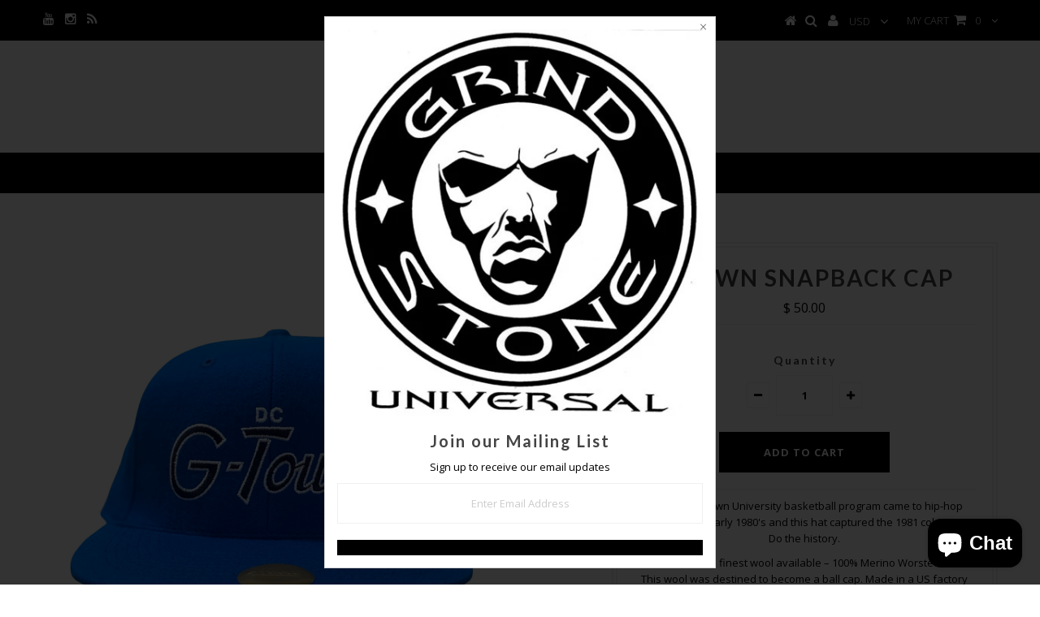

--- FILE ---
content_type: text/html; charset=utf-8
request_url: https://grindstoneuniversal.com/products/g-town-snapback-cap
body_size: 17807
content:
<!DOCTYPE html>
<!--[if lt IE 7 ]><html class="ie ie6" lang="en"> <![endif]-->
<!--[if IE 7 ]><html class="ie ie7" lang="en"> <![endif]-->
<!--[if IE 8 ]><html class="ie ie8" lang="en"> <![endif]-->
<!--[if (gte IE 9)|!(IE)]><!--><html lang="en"> <!--<![endif]-->
<head>


  <meta charset="utf-8" />

  <!-- Basic Page Needs
================================================== -->

  <title>
    G-Town snapback cap &ndash; Grindstone Universal
  </title>
  
  <meta name="description" content="The Georgetown University basketball program came to hip-hop royalty in the early 1980&#39;s and this hat captured the 1981 colorway. Do the history. We sourced the finest wool available – 100% Merino Worsted Wool. This wool was destined to become a ball cap. Made in a US factory (New York City) that placed a premium on de" />
  
  <link rel="canonical" href="https://grindstoneuniversal.com/products/g-town-snapback-cap" />


  <!-- CSS
================================================== -->

  
    

  
  


    <link href='//fonts.googleapis.com/css?family=Graduate' rel='stylesheet' type='text/css'>
  


  

  
    <link href='//fonts.googleapis.com/css?family=Lato:300,400,700' rel='stylesheet' type='text/css'>
    

  
     

  
   


    

  
    

  
       

  
    <link href='//fonts.googleapis.com/css?family=Open+Sans:400,300,700' rel='stylesheet' type='text/css'>
    

  
  

  
  

  
      

  
   

  
     

  
   


    

  <link href="//grindstoneuniversal.com/cdn/shop/t/8/assets/stylesheet.css?v=31939236928674676821765298777" rel="stylesheet" type="text/css" media="all" />
  <link href="//grindstoneuniversal.com/cdn/shop/t/8/assets/custom.css?v=1485246947999691261447960494" rel="stylesheet" type="text/css" media="all" />
  <link href="//grindstoneuniversal.com/cdn/shop/t/8/assets/font-awesome.css?v=56740405129602268521447960485" rel="stylesheet" type="text/css" media="all" />
  <link href="//grindstoneuniversal.com/cdn/shop/t/8/assets/queries.css?v=86896009071974731791447960493" rel="stylesheet" type="text/css" media="all" />

  <!--[if IE 8 ]><link href="//grindstoneuniversal.com/cdn/shop/t/8/assets/ie8.css?v=127870814734371283551447960495" rel="stylesheet" type="text/css" media="all" /><![endif]-->

  <!--[if IE 7]>
<link href="//grindstoneuniversal.com/cdn/shop/t/8/assets/font-awesome-ie7.css?v=111952797986497000111447960485" rel="stylesheet" type="text/css" media="all" />
<![endif]-->

  <!-- JS
================================================== -->


  <script type="text/javascript" src="//ajax.googleapis.com/ajax/libs/jquery/1.9.1/jquery.min.js"></script>

  <script src="//grindstoneuniversal.com/cdn/shop/t/8/assets/theme.js?v=86960436084740900931469655310" type="text/javascript"></script> 
  <script src="//grindstoneuniversal.com/cdn/shopifycloud/storefront/assets/themes_support/option_selection-b017cd28.js" type="text/javascript"></script>  
  <script src="//grindstoneuniversal.com/cdn/shop/t/8/assets/jquery.cookie.js?v=17828251530371303061447960487" type="text/javascript"></script>
  <script src="//grindstoneuniversal.com/cdn/shop/t/8/assets/handlebars.js?v=145461055731307658311447960486" type="text/javascript"></script>
  <script src="//grindstoneuniversal.com/cdn/shop/t/8/assets/api.js?v=108513540937963795951447960483" type="text/javascript"></script>  
  <script src="//grindstoneuniversal.com/cdn/shop/t/8/assets/select.js?v=120738907725164342901447960488" type="text/javascript"></script>  
  <script src="//grindstoneuniversal.com/cdn/shop/t/8/assets/jquery.easing.1.3.js?v=27577153982462368941447960487" type="text/javascript"></script>
  <script src="//grindstoneuniversal.com/cdn/shop/t/8/assets/jquery.placeholder.js?v=150477182848718828971447960487" type="text/javascript"></script>  
  <script src="//grindstoneuniversal.com/cdn/shop/t/8/assets/modernizr.custom.js?v=45854973270124725641447960487" type="text/javascript"></script>
  <script src="//grindstoneuniversal.com/cdn/shop/t/8/assets/jquery.fancybox.js?v=13380858321439152031447960487" type="text/javascript"></script>
  <script src="//grindstoneuniversal.com/cdn/shop/t/8/assets/jquery.mousewheel-3.0.6.pack.js?v=51647933063221024201447960487" type="text/javascript"></script>  
  <script src="//grindstoneuniversal.com/cdn/shop/t/8/assets/jquery.dlmenu.js?v=175695220458763725611447960487" type="text/javascript"></script>  
  <script src="//grindstoneuniversal.com/cdn/shop/t/8/assets/jquery.flexslider.js?v=105616106368215232771447960487" type="text/javascript"></script>
  <script src="//grindstoneuniversal.com/cdn/shop/t/8/assets/wow.js?v=69792710777446479561447960489" type="text/javascript"></script>

  <script>
    new WOW().init();
  </script>


  
  <script src="//grindstoneuniversal.com/cdn/shop/t/8/assets/jquery.bxslider.js?v=120978460450183920691447960486" type="text/javascript"></script>
  <script src="//grindstoneuniversal.com/cdn/shop/t/8/assets/jquery.elevateZoom-2.5.5.min.js?v=44667287051798421191447960487" type="text/javascript"></script>
  
  


  <!--[if lt IE 9]>
<script src="//html5shim.googlecode.com/svn/trunk/html5.js"></script>
<![endif]-->

  <meta name="viewport" content="width=device-width, initial-scale=1, maximum-scale=1">

  <!-- Favicons
================================================== -->

  <link rel="shortcut icon" href="//grindstoneuniversal.com/cdn/shop/t/8/assets/favicon.png?v=146196093738331280761483583888">

  

  <script>window.performance && window.performance.mark && window.performance.mark('shopify.content_for_header.start');</script><meta name="google-site-verification" content="8qp01EWWGRqVoFCcNilNcP57brReKETZTHDIWfDJbNs">
<meta id="shopify-digital-wallet" name="shopify-digital-wallet" content="/7283929/digital_wallets/dialog">
<meta name="shopify-checkout-api-token" content="c4e39a1145fb1444c28ac6e2ebf0134f">
<meta id="in-context-paypal-metadata" data-shop-id="7283929" data-venmo-supported="false" data-environment="production" data-locale="en_US" data-paypal-v4="true" data-currency="USD">
<link rel="alternate" type="application/json+oembed" href="https://grindstoneuniversal.com/products/g-town-snapback-cap.oembed">
<script async="async" src="/checkouts/internal/preloads.js?locale=en-US"></script>
<link rel="preconnect" href="https://shop.app" crossorigin="anonymous">
<script async="async" src="https://shop.app/checkouts/internal/preloads.js?locale=en-US&shop_id=7283929" crossorigin="anonymous"></script>
<script id="apple-pay-shop-capabilities" type="application/json">{"shopId":7283929,"countryCode":"US","currencyCode":"USD","merchantCapabilities":["supports3DS"],"merchantId":"gid:\/\/shopify\/Shop\/7283929","merchantName":"Grindstone Universal","requiredBillingContactFields":["postalAddress","email"],"requiredShippingContactFields":["postalAddress","email"],"shippingType":"shipping","supportedNetworks":["visa","masterCard","amex","discover","elo","jcb"],"total":{"type":"pending","label":"Grindstone Universal","amount":"1.00"},"shopifyPaymentsEnabled":true,"supportsSubscriptions":true}</script>
<script id="shopify-features" type="application/json">{"accessToken":"c4e39a1145fb1444c28ac6e2ebf0134f","betas":["rich-media-storefront-analytics"],"domain":"grindstoneuniversal.com","predictiveSearch":true,"shopId":7283929,"locale":"en"}</script>
<script>var Shopify = Shopify || {};
Shopify.shop = "gsu20011.myshopify.com";
Shopify.locale = "en";
Shopify.currency = {"active":"USD","rate":"1.0"};
Shopify.country = "US";
Shopify.theme = {"name":"Testament","id":77277892,"schema_name":null,"schema_version":null,"theme_store_id":623,"role":"main"};
Shopify.theme.handle = "null";
Shopify.theme.style = {"id":null,"handle":null};
Shopify.cdnHost = "grindstoneuniversal.com/cdn";
Shopify.routes = Shopify.routes || {};
Shopify.routes.root = "/";</script>
<script type="module">!function(o){(o.Shopify=o.Shopify||{}).modules=!0}(window);</script>
<script>!function(o){function n(){var o=[];function n(){o.push(Array.prototype.slice.apply(arguments))}return n.q=o,n}var t=o.Shopify=o.Shopify||{};t.loadFeatures=n(),t.autoloadFeatures=n()}(window);</script>
<script>
  window.ShopifyPay = window.ShopifyPay || {};
  window.ShopifyPay.apiHost = "shop.app\/pay";
  window.ShopifyPay.redirectState = null;
</script>
<script id="shop-js-analytics" type="application/json">{"pageType":"product"}</script>
<script defer="defer" async type="module" src="//grindstoneuniversal.com/cdn/shopifycloud/shop-js/modules/v2/client.init-shop-cart-sync_BT-GjEfc.en.esm.js"></script>
<script defer="defer" async type="module" src="//grindstoneuniversal.com/cdn/shopifycloud/shop-js/modules/v2/chunk.common_D58fp_Oc.esm.js"></script>
<script defer="defer" async type="module" src="//grindstoneuniversal.com/cdn/shopifycloud/shop-js/modules/v2/chunk.modal_xMitdFEc.esm.js"></script>
<script type="module">
  await import("//grindstoneuniversal.com/cdn/shopifycloud/shop-js/modules/v2/client.init-shop-cart-sync_BT-GjEfc.en.esm.js");
await import("//grindstoneuniversal.com/cdn/shopifycloud/shop-js/modules/v2/chunk.common_D58fp_Oc.esm.js");
await import("//grindstoneuniversal.com/cdn/shopifycloud/shop-js/modules/v2/chunk.modal_xMitdFEc.esm.js");

  window.Shopify.SignInWithShop?.initShopCartSync?.({"fedCMEnabled":true,"windoidEnabled":true});

</script>
<script>
  window.Shopify = window.Shopify || {};
  if (!window.Shopify.featureAssets) window.Shopify.featureAssets = {};
  window.Shopify.featureAssets['shop-js'] = {"shop-cart-sync":["modules/v2/client.shop-cart-sync_DZOKe7Ll.en.esm.js","modules/v2/chunk.common_D58fp_Oc.esm.js","modules/v2/chunk.modal_xMitdFEc.esm.js"],"init-fed-cm":["modules/v2/client.init-fed-cm_B6oLuCjv.en.esm.js","modules/v2/chunk.common_D58fp_Oc.esm.js","modules/v2/chunk.modal_xMitdFEc.esm.js"],"shop-cash-offers":["modules/v2/client.shop-cash-offers_D2sdYoxE.en.esm.js","modules/v2/chunk.common_D58fp_Oc.esm.js","modules/v2/chunk.modal_xMitdFEc.esm.js"],"shop-login-button":["modules/v2/client.shop-login-button_QeVjl5Y3.en.esm.js","modules/v2/chunk.common_D58fp_Oc.esm.js","modules/v2/chunk.modal_xMitdFEc.esm.js"],"pay-button":["modules/v2/client.pay-button_DXTOsIq6.en.esm.js","modules/v2/chunk.common_D58fp_Oc.esm.js","modules/v2/chunk.modal_xMitdFEc.esm.js"],"shop-button":["modules/v2/client.shop-button_DQZHx9pm.en.esm.js","modules/v2/chunk.common_D58fp_Oc.esm.js","modules/v2/chunk.modal_xMitdFEc.esm.js"],"avatar":["modules/v2/client.avatar_BTnouDA3.en.esm.js"],"init-windoid":["modules/v2/client.init-windoid_CR1B-cfM.en.esm.js","modules/v2/chunk.common_D58fp_Oc.esm.js","modules/v2/chunk.modal_xMitdFEc.esm.js"],"init-shop-for-new-customer-accounts":["modules/v2/client.init-shop-for-new-customer-accounts_C_vY_xzh.en.esm.js","modules/v2/client.shop-login-button_QeVjl5Y3.en.esm.js","modules/v2/chunk.common_D58fp_Oc.esm.js","modules/v2/chunk.modal_xMitdFEc.esm.js"],"init-shop-email-lookup-coordinator":["modules/v2/client.init-shop-email-lookup-coordinator_BI7n9ZSv.en.esm.js","modules/v2/chunk.common_D58fp_Oc.esm.js","modules/v2/chunk.modal_xMitdFEc.esm.js"],"init-shop-cart-sync":["modules/v2/client.init-shop-cart-sync_BT-GjEfc.en.esm.js","modules/v2/chunk.common_D58fp_Oc.esm.js","modules/v2/chunk.modal_xMitdFEc.esm.js"],"shop-toast-manager":["modules/v2/client.shop-toast-manager_DiYdP3xc.en.esm.js","modules/v2/chunk.common_D58fp_Oc.esm.js","modules/v2/chunk.modal_xMitdFEc.esm.js"],"init-customer-accounts":["modules/v2/client.init-customer-accounts_D9ZNqS-Q.en.esm.js","modules/v2/client.shop-login-button_QeVjl5Y3.en.esm.js","modules/v2/chunk.common_D58fp_Oc.esm.js","modules/v2/chunk.modal_xMitdFEc.esm.js"],"init-customer-accounts-sign-up":["modules/v2/client.init-customer-accounts-sign-up_iGw4briv.en.esm.js","modules/v2/client.shop-login-button_QeVjl5Y3.en.esm.js","modules/v2/chunk.common_D58fp_Oc.esm.js","modules/v2/chunk.modal_xMitdFEc.esm.js"],"shop-follow-button":["modules/v2/client.shop-follow-button_CqMgW2wH.en.esm.js","modules/v2/chunk.common_D58fp_Oc.esm.js","modules/v2/chunk.modal_xMitdFEc.esm.js"],"checkout-modal":["modules/v2/client.checkout-modal_xHeaAweL.en.esm.js","modules/v2/chunk.common_D58fp_Oc.esm.js","modules/v2/chunk.modal_xMitdFEc.esm.js"],"shop-login":["modules/v2/client.shop-login_D91U-Q7h.en.esm.js","modules/v2/chunk.common_D58fp_Oc.esm.js","modules/v2/chunk.modal_xMitdFEc.esm.js"],"lead-capture":["modules/v2/client.lead-capture_BJmE1dJe.en.esm.js","modules/v2/chunk.common_D58fp_Oc.esm.js","modules/v2/chunk.modal_xMitdFEc.esm.js"],"payment-terms":["modules/v2/client.payment-terms_Ci9AEqFq.en.esm.js","modules/v2/chunk.common_D58fp_Oc.esm.js","modules/v2/chunk.modal_xMitdFEc.esm.js"]};
</script>
<script>(function() {
  var isLoaded = false;
  function asyncLoad() {
    if (isLoaded) return;
    isLoaded = true;
    var urls = ["https:\/\/storelocator.w3apps.co\/js\/include.js?shop=gsu20011.myshopify.com","https:\/\/inffuse-platform.appspot.com\/plugins\/shopify\/loader.js?app=calendar\u0026shop=gsu20011.myshopify.com\u0026shop=gsu20011.myshopify.com","\/\/www.powr.io\/powr.js?powr-token=gsu20011.myshopify.com\u0026external-type=shopify\u0026shop=gsu20011.myshopify.com","https:\/\/chimpstatic.com\/mcjs-connected\/js\/users\/7a4c838ce1fc6eea76078ebb1\/eee2ec00209296e099cc96687.js?shop=gsu20011.myshopify.com","https:\/\/chimpstatic.com\/mcjs-connected\/js\/users\/7a4c838ce1fc6eea76078ebb1\/eee2ec00209296e099cc96687.js?shop=gsu20011.myshopify.com","https:\/\/chimpstatic.com\/mcjs-connected\/js\/users\/7a4c838ce1fc6eea76078ebb1\/eee2ec00209296e099cc96687.js?shop=gsu20011.myshopify.com","https:\/\/chimpstatic.com\/mcjs-connected\/js\/users\/7a4c838ce1fc6eea76078ebb1\/eee2ec00209296e099cc96687.js?shop=gsu20011.myshopify.com","https:\/\/shy.elfsight.com\/p\/platform.js?v=1.5.7\u0026shop=gsu20011.myshopify.com","https:\/\/chimpstatic.com\/mcjs-connected\/js\/users\/7a4c838ce1fc6eea76078ebb1\/1974a27c1d8e9fde1f9cdd4d1.js?shop=gsu20011.myshopify.com","https:\/\/static.klaviyo.com\/onsite\/js\/LjAQWQ\/klaviyo.js?company_id=LjAQWQ\u0026shop=gsu20011.myshopify.com","\/\/cdn.shopify.com\/proxy\/91d5f64cedf7b7a2a76672d6ffac8a669e8a8cb9334c7188ef5c02b753fb5cfa\/cdn.singleassets.com\/storefront-legacy\/single-ui-content-gating-0.0.854.js?shop=gsu20011.myshopify.com\u0026sp-cache-control=cHVibGljLCBtYXgtYWdlPTkwMA"];
    for (var i = 0; i < urls.length; i++) {
      var s = document.createElement('script');
      s.type = 'text/javascript';
      s.async = true;
      s.src = urls[i];
      var x = document.getElementsByTagName('script')[0];
      x.parentNode.insertBefore(s, x);
    }
  };
  if(window.attachEvent) {
    window.attachEvent('onload', asyncLoad);
  } else {
    window.addEventListener('load', asyncLoad, false);
  }
})();</script>
<script id="__st">var __st={"a":7283929,"offset":-18000,"reqid":"163ae77f-9276-4ef2-9d18-96c84c472cb2-1769148128","pageurl":"grindstoneuniversal.com\/products\/g-town-snapback-cap","u":"baf05093f26f","p":"product","rtyp":"product","rid":6569665691721};</script>
<script>window.ShopifyPaypalV4VisibilityTracking = true;</script>
<script id="captcha-bootstrap">!function(){'use strict';const t='contact',e='account',n='new_comment',o=[[t,t],['blogs',n],['comments',n],[t,'customer']],c=[[e,'customer_login'],[e,'guest_login'],[e,'recover_customer_password'],[e,'create_customer']],r=t=>t.map((([t,e])=>`form[action*='/${t}']:not([data-nocaptcha='true']) input[name='form_type'][value='${e}']`)).join(','),a=t=>()=>t?[...document.querySelectorAll(t)].map((t=>t.form)):[];function s(){const t=[...o],e=r(t);return a(e)}const i='password',u='form_key',d=['recaptcha-v3-token','g-recaptcha-response','h-captcha-response',i],f=()=>{try{return window.sessionStorage}catch{return}},m='__shopify_v',_=t=>t.elements[u];function p(t,e,n=!1){try{const o=window.sessionStorage,c=JSON.parse(o.getItem(e)),{data:r}=function(t){const{data:e,action:n}=t;return t[m]||n?{data:e,action:n}:{data:t,action:n}}(c);for(const[e,n]of Object.entries(r))t.elements[e]&&(t.elements[e].value=n);n&&o.removeItem(e)}catch(o){console.error('form repopulation failed',{error:o})}}const l='form_type',E='cptcha';function T(t){t.dataset[E]=!0}const w=window,h=w.document,L='Shopify',v='ce_forms',y='captcha';let A=!1;((t,e)=>{const n=(g='f06e6c50-85a8-45c8-87d0-21a2b65856fe',I='https://cdn.shopify.com/shopifycloud/storefront-forms-hcaptcha/ce_storefront_forms_captcha_hcaptcha.v1.5.2.iife.js',D={infoText:'Protected by hCaptcha',privacyText:'Privacy',termsText:'Terms'},(t,e,n)=>{const o=w[L][v],c=o.bindForm;if(c)return c(t,g,e,D).then(n);var r;o.q.push([[t,g,e,D],n]),r=I,A||(h.body.append(Object.assign(h.createElement('script'),{id:'captcha-provider',async:!0,src:r})),A=!0)});var g,I,D;w[L]=w[L]||{},w[L][v]=w[L][v]||{},w[L][v].q=[],w[L][y]=w[L][y]||{},w[L][y].protect=function(t,e){n(t,void 0,e),T(t)},Object.freeze(w[L][y]),function(t,e,n,w,h,L){const[v,y,A,g]=function(t,e,n){const i=e?o:[],u=t?c:[],d=[...i,...u],f=r(d),m=r(i),_=r(d.filter((([t,e])=>n.includes(e))));return[a(f),a(m),a(_),s()]}(w,h,L),I=t=>{const e=t.target;return e instanceof HTMLFormElement?e:e&&e.form},D=t=>v().includes(t);t.addEventListener('submit',(t=>{const e=I(t);if(!e)return;const n=D(e)&&!e.dataset.hcaptchaBound&&!e.dataset.recaptchaBound,o=_(e),c=g().includes(e)&&(!o||!o.value);(n||c)&&t.preventDefault(),c&&!n&&(function(t){try{if(!f())return;!function(t){const e=f();if(!e)return;const n=_(t);if(!n)return;const o=n.value;o&&e.removeItem(o)}(t);const e=Array.from(Array(32),(()=>Math.random().toString(36)[2])).join('');!function(t,e){_(t)||t.append(Object.assign(document.createElement('input'),{type:'hidden',name:u})),t.elements[u].value=e}(t,e),function(t,e){const n=f();if(!n)return;const o=[...t.querySelectorAll(`input[type='${i}']`)].map((({name:t})=>t)),c=[...d,...o],r={};for(const[a,s]of new FormData(t).entries())c.includes(a)||(r[a]=s);n.setItem(e,JSON.stringify({[m]:1,action:t.action,data:r}))}(t,e)}catch(e){console.error('failed to persist form',e)}}(e),e.submit())}));const S=(t,e)=>{t&&!t.dataset[E]&&(n(t,e.some((e=>e===t))),T(t))};for(const o of['focusin','change'])t.addEventListener(o,(t=>{const e=I(t);D(e)&&S(e,y())}));const B=e.get('form_key'),M=e.get(l),P=B&&M;t.addEventListener('DOMContentLoaded',(()=>{const t=y();if(P)for(const e of t)e.elements[l].value===M&&p(e,B);[...new Set([...A(),...v().filter((t=>'true'===t.dataset.shopifyCaptcha))])].forEach((e=>S(e,t)))}))}(h,new URLSearchParams(w.location.search),n,t,e,['guest_login'])})(!0,!0)}();</script>
<script integrity="sha256-4kQ18oKyAcykRKYeNunJcIwy7WH5gtpwJnB7kiuLZ1E=" data-source-attribution="shopify.loadfeatures" defer="defer" src="//grindstoneuniversal.com/cdn/shopifycloud/storefront/assets/storefront/load_feature-a0a9edcb.js" crossorigin="anonymous"></script>
<script crossorigin="anonymous" defer="defer" src="//grindstoneuniversal.com/cdn/shopifycloud/storefront/assets/shopify_pay/storefront-65b4c6d7.js?v=20250812"></script>
<script data-source-attribution="shopify.dynamic_checkout.dynamic.init">var Shopify=Shopify||{};Shopify.PaymentButton=Shopify.PaymentButton||{isStorefrontPortableWallets:!0,init:function(){window.Shopify.PaymentButton.init=function(){};var t=document.createElement("script");t.src="https://grindstoneuniversal.com/cdn/shopifycloud/portable-wallets/latest/portable-wallets.en.js",t.type="module",document.head.appendChild(t)}};
</script>
<script data-source-attribution="shopify.dynamic_checkout.buyer_consent">
  function portableWalletsHideBuyerConsent(e){var t=document.getElementById("shopify-buyer-consent"),n=document.getElementById("shopify-subscription-policy-button");t&&n&&(t.classList.add("hidden"),t.setAttribute("aria-hidden","true"),n.removeEventListener("click",e))}function portableWalletsShowBuyerConsent(e){var t=document.getElementById("shopify-buyer-consent"),n=document.getElementById("shopify-subscription-policy-button");t&&n&&(t.classList.remove("hidden"),t.removeAttribute("aria-hidden"),n.addEventListener("click",e))}window.Shopify?.PaymentButton&&(window.Shopify.PaymentButton.hideBuyerConsent=portableWalletsHideBuyerConsent,window.Shopify.PaymentButton.showBuyerConsent=portableWalletsShowBuyerConsent);
</script>
<script data-source-attribution="shopify.dynamic_checkout.cart.bootstrap">document.addEventListener("DOMContentLoaded",(function(){function t(){return document.querySelector("shopify-accelerated-checkout-cart, shopify-accelerated-checkout")}if(t())Shopify.PaymentButton.init();else{new MutationObserver((function(e,n){t()&&(Shopify.PaymentButton.init(),n.disconnect())})).observe(document.body,{childList:!0,subtree:!0})}}));
</script>
<link id="shopify-accelerated-checkout-styles" rel="stylesheet" media="screen" href="https://grindstoneuniversal.com/cdn/shopifycloud/portable-wallets/latest/accelerated-checkout-backwards-compat.css" crossorigin="anonymous">
<style id="shopify-accelerated-checkout-cart">
        #shopify-buyer-consent {
  margin-top: 1em;
  display: inline-block;
  width: 100%;
}

#shopify-buyer-consent.hidden {
  display: none;
}

#shopify-subscription-policy-button {
  background: none;
  border: none;
  padding: 0;
  text-decoration: underline;
  font-size: inherit;
  cursor: pointer;
}

#shopify-subscription-policy-button::before {
  box-shadow: none;
}

      </style>

<script>window.performance && window.performance.mark && window.performance.mark('shopify.content_for_header.end');</script>


  
  <script type="text/javascript">
    if($(window).width() > 500){
      // Fancybox Join our mailing list popup
      $(document).ready(function(){

        var check_cookie = $.cookie('mailing_list_delay_popup');
        if(check_cookie == null){
          $.cookie('mailing_list_delay_popup', 'expires_seven_days', { expires: 7 });
          //fire your fancybox here
          setTimeout(function(){
            $.fancybox({
              href: "#subscribe_popup"
            });
          }, 3000);
        }
      }); 
    };

  </script>  
  

  <script type="text/javascript">
    $(window).load(function() {  
      $('.prod-image').matchHeight();

    });
  </script> 

  <link rel="next" href="/next"/>
  <link rel="prev" href="/prev"/>
  
  <meta name="google-site-verification" content="JPGQ54GgveqehAVs6rRgSQ4qtf3_QbsrHzQZ0uLPbeo" />

<script src="https://cdn.shopify.com/extensions/e8878072-2f6b-4e89-8082-94b04320908d/inbox-1254/assets/inbox-chat-loader.js" type="text/javascript" defer="defer"></script>
<link href="https://monorail-edge.shopifysvc.com" rel="dns-prefetch">
<script>(function(){if ("sendBeacon" in navigator && "performance" in window) {try {var session_token_from_headers = performance.getEntriesByType('navigation')[0].serverTiming.find(x => x.name == '_s').description;} catch {var session_token_from_headers = undefined;}var session_cookie_matches = document.cookie.match(/_shopify_s=([^;]*)/);var session_token_from_cookie = session_cookie_matches && session_cookie_matches.length === 2 ? session_cookie_matches[1] : "";var session_token = session_token_from_headers || session_token_from_cookie || "";function handle_abandonment_event(e) {var entries = performance.getEntries().filter(function(entry) {return /monorail-edge.shopifysvc.com/.test(entry.name);});if (!window.abandonment_tracked && entries.length === 0) {window.abandonment_tracked = true;var currentMs = Date.now();var navigation_start = performance.timing.navigationStart;var payload = {shop_id: 7283929,url: window.location.href,navigation_start,duration: currentMs - navigation_start,session_token,page_type: "product"};window.navigator.sendBeacon("https://monorail-edge.shopifysvc.com/v1/produce", JSON.stringify({schema_id: "online_store_buyer_site_abandonment/1.1",payload: payload,metadata: {event_created_at_ms: currentMs,event_sent_at_ms: currentMs}}));}}window.addEventListener('pagehide', handle_abandonment_event);}}());</script>
<script id="web-pixels-manager-setup">(function e(e,d,r,n,o){if(void 0===o&&(o={}),!Boolean(null===(a=null===(i=window.Shopify)||void 0===i?void 0:i.analytics)||void 0===a?void 0:a.replayQueue)){var i,a;window.Shopify=window.Shopify||{};var t=window.Shopify;t.analytics=t.analytics||{};var s=t.analytics;s.replayQueue=[],s.publish=function(e,d,r){return s.replayQueue.push([e,d,r]),!0};try{self.performance.mark("wpm:start")}catch(e){}var l=function(){var e={modern:/Edge?\/(1{2}[4-9]|1[2-9]\d|[2-9]\d{2}|\d{4,})\.\d+(\.\d+|)|Firefox\/(1{2}[4-9]|1[2-9]\d|[2-9]\d{2}|\d{4,})\.\d+(\.\d+|)|Chrom(ium|e)\/(9{2}|\d{3,})\.\d+(\.\d+|)|(Maci|X1{2}).+ Version\/(15\.\d+|(1[6-9]|[2-9]\d|\d{3,})\.\d+)([,.]\d+|)( \(\w+\)|)( Mobile\/\w+|) Safari\/|Chrome.+OPR\/(9{2}|\d{3,})\.\d+\.\d+|(CPU[ +]OS|iPhone[ +]OS|CPU[ +]iPhone|CPU IPhone OS|CPU iPad OS)[ +]+(15[._]\d+|(1[6-9]|[2-9]\d|\d{3,})[._]\d+)([._]\d+|)|Android:?[ /-](13[3-9]|1[4-9]\d|[2-9]\d{2}|\d{4,})(\.\d+|)(\.\d+|)|Android.+Firefox\/(13[5-9]|1[4-9]\d|[2-9]\d{2}|\d{4,})\.\d+(\.\d+|)|Android.+Chrom(ium|e)\/(13[3-9]|1[4-9]\d|[2-9]\d{2}|\d{4,})\.\d+(\.\d+|)|SamsungBrowser\/([2-9]\d|\d{3,})\.\d+/,legacy:/Edge?\/(1[6-9]|[2-9]\d|\d{3,})\.\d+(\.\d+|)|Firefox\/(5[4-9]|[6-9]\d|\d{3,})\.\d+(\.\d+|)|Chrom(ium|e)\/(5[1-9]|[6-9]\d|\d{3,})\.\d+(\.\d+|)([\d.]+$|.*Safari\/(?![\d.]+ Edge\/[\d.]+$))|(Maci|X1{2}).+ Version\/(10\.\d+|(1[1-9]|[2-9]\d|\d{3,})\.\d+)([,.]\d+|)( \(\w+\)|)( Mobile\/\w+|) Safari\/|Chrome.+OPR\/(3[89]|[4-9]\d|\d{3,})\.\d+\.\d+|(CPU[ +]OS|iPhone[ +]OS|CPU[ +]iPhone|CPU IPhone OS|CPU iPad OS)[ +]+(10[._]\d+|(1[1-9]|[2-9]\d|\d{3,})[._]\d+)([._]\d+|)|Android:?[ /-](13[3-9]|1[4-9]\d|[2-9]\d{2}|\d{4,})(\.\d+|)(\.\d+|)|Mobile Safari.+OPR\/([89]\d|\d{3,})\.\d+\.\d+|Android.+Firefox\/(13[5-9]|1[4-9]\d|[2-9]\d{2}|\d{4,})\.\d+(\.\d+|)|Android.+Chrom(ium|e)\/(13[3-9]|1[4-9]\d|[2-9]\d{2}|\d{4,})\.\d+(\.\d+|)|Android.+(UC? ?Browser|UCWEB|U3)[ /]?(15\.([5-9]|\d{2,})|(1[6-9]|[2-9]\d|\d{3,})\.\d+)\.\d+|SamsungBrowser\/(5\.\d+|([6-9]|\d{2,})\.\d+)|Android.+MQ{2}Browser\/(14(\.(9|\d{2,})|)|(1[5-9]|[2-9]\d|\d{3,})(\.\d+|))(\.\d+|)|K[Aa][Ii]OS\/(3\.\d+|([4-9]|\d{2,})\.\d+)(\.\d+|)/},d=e.modern,r=e.legacy,n=navigator.userAgent;return n.match(d)?"modern":n.match(r)?"legacy":"unknown"}(),u="modern"===l?"modern":"legacy",c=(null!=n?n:{modern:"",legacy:""})[u],f=function(e){return[e.baseUrl,"/wpm","/b",e.hashVersion,"modern"===e.buildTarget?"m":"l",".js"].join("")}({baseUrl:d,hashVersion:r,buildTarget:u}),m=function(e){var d=e.version,r=e.bundleTarget,n=e.surface,o=e.pageUrl,i=e.monorailEndpoint;return{emit:function(e){var a=e.status,t=e.errorMsg,s=(new Date).getTime(),l=JSON.stringify({metadata:{event_sent_at_ms:s},events:[{schema_id:"web_pixels_manager_load/3.1",payload:{version:d,bundle_target:r,page_url:o,status:a,surface:n,error_msg:t},metadata:{event_created_at_ms:s}}]});if(!i)return console&&console.warn&&console.warn("[Web Pixels Manager] No Monorail endpoint provided, skipping logging."),!1;try{return self.navigator.sendBeacon.bind(self.navigator)(i,l)}catch(e){}var u=new XMLHttpRequest;try{return u.open("POST",i,!0),u.setRequestHeader("Content-Type","text/plain"),u.send(l),!0}catch(e){return console&&console.warn&&console.warn("[Web Pixels Manager] Got an unhandled error while logging to Monorail."),!1}}}}({version:r,bundleTarget:l,surface:e.surface,pageUrl:self.location.href,monorailEndpoint:e.monorailEndpoint});try{o.browserTarget=l,function(e){var d=e.src,r=e.async,n=void 0===r||r,o=e.onload,i=e.onerror,a=e.sri,t=e.scriptDataAttributes,s=void 0===t?{}:t,l=document.createElement("script"),u=document.querySelector("head"),c=document.querySelector("body");if(l.async=n,l.src=d,a&&(l.integrity=a,l.crossOrigin="anonymous"),s)for(var f in s)if(Object.prototype.hasOwnProperty.call(s,f))try{l.dataset[f]=s[f]}catch(e){}if(o&&l.addEventListener("load",o),i&&l.addEventListener("error",i),u)u.appendChild(l);else{if(!c)throw new Error("Did not find a head or body element to append the script");c.appendChild(l)}}({src:f,async:!0,onload:function(){if(!function(){var e,d;return Boolean(null===(d=null===(e=window.Shopify)||void 0===e?void 0:e.analytics)||void 0===d?void 0:d.initialized)}()){var d=window.webPixelsManager.init(e)||void 0;if(d){var r=window.Shopify.analytics;r.replayQueue.forEach((function(e){var r=e[0],n=e[1],o=e[2];d.publishCustomEvent(r,n,o)})),r.replayQueue=[],r.publish=d.publishCustomEvent,r.visitor=d.visitor,r.initialized=!0}}},onerror:function(){return m.emit({status:"failed",errorMsg:"".concat(f," has failed to load")})},sri:function(e){var d=/^sha384-[A-Za-z0-9+/=]+$/;return"string"==typeof e&&d.test(e)}(c)?c:"",scriptDataAttributes:o}),m.emit({status:"loading"})}catch(e){m.emit({status:"failed",errorMsg:(null==e?void 0:e.message)||"Unknown error"})}}})({shopId: 7283929,storefrontBaseUrl: "https://grindstoneuniversal.com",extensionsBaseUrl: "https://extensions.shopifycdn.com/cdn/shopifycloud/web-pixels-manager",monorailEndpoint: "https://monorail-edge.shopifysvc.com/unstable/produce_batch",surface: "storefront-renderer",enabledBetaFlags: ["2dca8a86"],webPixelsConfigList: [{"id":"2600730697","configuration":"{\"accountID\":\"LjAQWQ\",\"webPixelConfig\":\"eyJlbmFibGVBZGRlZFRvQ2FydEV2ZW50cyI6IHRydWV9\"}","eventPayloadVersion":"v1","runtimeContext":"STRICT","scriptVersion":"524f6c1ee37bacdca7657a665bdca589","type":"APP","apiClientId":123074,"privacyPurposes":["ANALYTICS","MARKETING"],"dataSharingAdjustments":{"protectedCustomerApprovalScopes":["read_customer_address","read_customer_email","read_customer_name","read_customer_personal_data","read_customer_phone"]}},{"id":"521207881","configuration":"{\"pixel_id\":\"586780141796401\",\"pixel_type\":\"facebook_pixel\"}","eventPayloadVersion":"v1","runtimeContext":"OPEN","scriptVersion":"ca16bc87fe92b6042fbaa3acc2fbdaa6","type":"APP","apiClientId":2329312,"privacyPurposes":["ANALYTICS","MARKETING","SALE_OF_DATA"],"dataSharingAdjustments":{"protectedCustomerApprovalScopes":["read_customer_address","read_customer_email","read_customer_name","read_customer_personal_data","read_customer_phone"]}},{"id":"362119241","configuration":"{\"config\":\"{\\\"pixel_id\\\":\\\"AW-10791147491\\\",\\\"target_country\\\":\\\"US\\\",\\\"gtag_events\\\":[{\\\"type\\\":\\\"search\\\",\\\"action_label\\\":\\\"AW-10791147491\\\/GES5CJqZ9IIDEOOvz5ko\\\"},{\\\"type\\\":\\\"begin_checkout\\\",\\\"action_label\\\":\\\"AW-10791147491\\\/j57_CJeZ9IIDEOOvz5ko\\\"},{\\\"type\\\":\\\"view_item\\\",\\\"action_label\\\":[\\\"AW-10791147491\\\/ICViCJGZ9IIDEOOvz5ko\\\",\\\"MC-K05S98134W\\\"]},{\\\"type\\\":\\\"purchase\\\",\\\"action_label\\\":[\\\"AW-10791147491\\\/dzkLCI6Z9IIDEOOvz5ko\\\",\\\"MC-K05S98134W\\\"]},{\\\"type\\\":\\\"page_view\\\",\\\"action_label\\\":[\\\"AW-10791147491\\\/XVDNCIuZ9IIDEOOvz5ko\\\",\\\"MC-K05S98134W\\\"]},{\\\"type\\\":\\\"add_payment_info\\\",\\\"action_label\\\":\\\"AW-10791147491\\\/Jv3xCJ2Z9IIDEOOvz5ko\\\"},{\\\"type\\\":\\\"add_to_cart\\\",\\\"action_label\\\":\\\"AW-10791147491\\\/RODECJSZ9IIDEOOvz5ko\\\"}],\\\"enable_monitoring_mode\\\":false}\"}","eventPayloadVersion":"v1","runtimeContext":"OPEN","scriptVersion":"b2a88bafab3e21179ed38636efcd8a93","type":"APP","apiClientId":1780363,"privacyPurposes":[],"dataSharingAdjustments":{"protectedCustomerApprovalScopes":["read_customer_address","read_customer_email","read_customer_name","read_customer_personal_data","read_customer_phone"]}},{"id":"72548425","eventPayloadVersion":"v1","runtimeContext":"LAX","scriptVersion":"1","type":"CUSTOM","privacyPurposes":["ANALYTICS"],"name":"Google Analytics tag (migrated)"},{"id":"shopify-app-pixel","configuration":"{}","eventPayloadVersion":"v1","runtimeContext":"STRICT","scriptVersion":"0450","apiClientId":"shopify-pixel","type":"APP","privacyPurposes":["ANALYTICS","MARKETING"]},{"id":"shopify-custom-pixel","eventPayloadVersion":"v1","runtimeContext":"LAX","scriptVersion":"0450","apiClientId":"shopify-pixel","type":"CUSTOM","privacyPurposes":["ANALYTICS","MARKETING"]}],isMerchantRequest: false,initData: {"shop":{"name":"Grindstone Universal","paymentSettings":{"currencyCode":"USD"},"myshopifyDomain":"gsu20011.myshopify.com","countryCode":"US","storefrontUrl":"https:\/\/grindstoneuniversal.com"},"customer":null,"cart":null,"checkout":null,"productVariants":[{"price":{"amount":50.0,"currencyCode":"USD"},"product":{"title":"G-Town snapback cap","vendor":"Grindstone Universal","id":"6569665691721","untranslatedTitle":"G-Town snapback cap","url":"\/products\/g-town-snapback-cap","type":"Hat"},"id":"39310676000841","image":{"src":"\/\/grindstoneuniversal.com\/cdn\/shop\/products\/IMG_7150.png?v=1647585076"},"sku":"","title":"Default Title","untranslatedTitle":"Default Title"}],"purchasingCompany":null},},"https://grindstoneuniversal.com/cdn","fcfee988w5aeb613cpc8e4bc33m6693e112",{"modern":"","legacy":""},{"shopId":"7283929","storefrontBaseUrl":"https:\/\/grindstoneuniversal.com","extensionBaseUrl":"https:\/\/extensions.shopifycdn.com\/cdn\/shopifycloud\/web-pixels-manager","surface":"storefront-renderer","enabledBetaFlags":"[\"2dca8a86\"]","isMerchantRequest":"false","hashVersion":"fcfee988w5aeb613cpc8e4bc33m6693e112","publish":"custom","events":"[[\"page_viewed\",{}],[\"product_viewed\",{\"productVariant\":{\"price\":{\"amount\":50.0,\"currencyCode\":\"USD\"},\"product\":{\"title\":\"G-Town snapback cap\",\"vendor\":\"Grindstone Universal\",\"id\":\"6569665691721\",\"untranslatedTitle\":\"G-Town snapback cap\",\"url\":\"\/products\/g-town-snapback-cap\",\"type\":\"Hat\"},\"id\":\"39310676000841\",\"image\":{\"src\":\"\/\/grindstoneuniversal.com\/cdn\/shop\/products\/IMG_7150.png?v=1647585076\"},\"sku\":\"\",\"title\":\"Default Title\",\"untranslatedTitle\":\"Default Title\"}}]]"});</script><script>
  window.ShopifyAnalytics = window.ShopifyAnalytics || {};
  window.ShopifyAnalytics.meta = window.ShopifyAnalytics.meta || {};
  window.ShopifyAnalytics.meta.currency = 'USD';
  var meta = {"product":{"id":6569665691721,"gid":"gid:\/\/shopify\/Product\/6569665691721","vendor":"Grindstone Universal","type":"Hat","handle":"g-town-snapback-cap","variants":[{"id":39310676000841,"price":5000,"name":"G-Town snapback cap","public_title":null,"sku":""}],"remote":false},"page":{"pageType":"product","resourceType":"product","resourceId":6569665691721,"requestId":"163ae77f-9276-4ef2-9d18-96c84c472cb2-1769148128"}};
  for (var attr in meta) {
    window.ShopifyAnalytics.meta[attr] = meta[attr];
  }
</script>
<script class="analytics">
  (function () {
    var customDocumentWrite = function(content) {
      var jquery = null;

      if (window.jQuery) {
        jquery = window.jQuery;
      } else if (window.Checkout && window.Checkout.$) {
        jquery = window.Checkout.$;
      }

      if (jquery) {
        jquery('body').append(content);
      }
    };

    var hasLoggedConversion = function(token) {
      if (token) {
        return document.cookie.indexOf('loggedConversion=' + token) !== -1;
      }
      return false;
    }

    var setCookieIfConversion = function(token) {
      if (token) {
        var twoMonthsFromNow = new Date(Date.now());
        twoMonthsFromNow.setMonth(twoMonthsFromNow.getMonth() + 2);

        document.cookie = 'loggedConversion=' + token + '; expires=' + twoMonthsFromNow;
      }
    }

    var trekkie = window.ShopifyAnalytics.lib = window.trekkie = window.trekkie || [];
    if (trekkie.integrations) {
      return;
    }
    trekkie.methods = [
      'identify',
      'page',
      'ready',
      'track',
      'trackForm',
      'trackLink'
    ];
    trekkie.factory = function(method) {
      return function() {
        var args = Array.prototype.slice.call(arguments);
        args.unshift(method);
        trekkie.push(args);
        return trekkie;
      };
    };
    for (var i = 0; i < trekkie.methods.length; i++) {
      var key = trekkie.methods[i];
      trekkie[key] = trekkie.factory(key);
    }
    trekkie.load = function(config) {
      trekkie.config = config || {};
      trekkie.config.initialDocumentCookie = document.cookie;
      var first = document.getElementsByTagName('script')[0];
      var script = document.createElement('script');
      script.type = 'text/javascript';
      script.onerror = function(e) {
        var scriptFallback = document.createElement('script');
        scriptFallback.type = 'text/javascript';
        scriptFallback.onerror = function(error) {
                var Monorail = {
      produce: function produce(monorailDomain, schemaId, payload) {
        var currentMs = new Date().getTime();
        var event = {
          schema_id: schemaId,
          payload: payload,
          metadata: {
            event_created_at_ms: currentMs,
            event_sent_at_ms: currentMs
          }
        };
        return Monorail.sendRequest("https://" + monorailDomain + "/v1/produce", JSON.stringify(event));
      },
      sendRequest: function sendRequest(endpointUrl, payload) {
        // Try the sendBeacon API
        if (window && window.navigator && typeof window.navigator.sendBeacon === 'function' && typeof window.Blob === 'function' && !Monorail.isIos12()) {
          var blobData = new window.Blob([payload], {
            type: 'text/plain'
          });

          if (window.navigator.sendBeacon(endpointUrl, blobData)) {
            return true;
          } // sendBeacon was not successful

        } // XHR beacon

        var xhr = new XMLHttpRequest();

        try {
          xhr.open('POST', endpointUrl);
          xhr.setRequestHeader('Content-Type', 'text/plain');
          xhr.send(payload);
        } catch (e) {
          console.log(e);
        }

        return false;
      },
      isIos12: function isIos12() {
        return window.navigator.userAgent.lastIndexOf('iPhone; CPU iPhone OS 12_') !== -1 || window.navigator.userAgent.lastIndexOf('iPad; CPU OS 12_') !== -1;
      }
    };
    Monorail.produce('monorail-edge.shopifysvc.com',
      'trekkie_storefront_load_errors/1.1',
      {shop_id: 7283929,
      theme_id: 77277892,
      app_name: "storefront",
      context_url: window.location.href,
      source_url: "//grindstoneuniversal.com/cdn/s/trekkie.storefront.8d95595f799fbf7e1d32231b9a28fd43b70c67d3.min.js"});

        };
        scriptFallback.async = true;
        scriptFallback.src = '//grindstoneuniversal.com/cdn/s/trekkie.storefront.8d95595f799fbf7e1d32231b9a28fd43b70c67d3.min.js';
        first.parentNode.insertBefore(scriptFallback, first);
      };
      script.async = true;
      script.src = '//grindstoneuniversal.com/cdn/s/trekkie.storefront.8d95595f799fbf7e1d32231b9a28fd43b70c67d3.min.js';
      first.parentNode.insertBefore(script, first);
    };
    trekkie.load(
      {"Trekkie":{"appName":"storefront","development":false,"defaultAttributes":{"shopId":7283929,"isMerchantRequest":null,"themeId":77277892,"themeCityHash":"10761291516390481423","contentLanguage":"en","currency":"USD","eventMetadataId":"13f8f101-5b74-4471-9a95-87086c9d8362"},"isServerSideCookieWritingEnabled":true,"monorailRegion":"shop_domain","enabledBetaFlags":["65f19447"]},"Session Attribution":{},"S2S":{"facebookCapiEnabled":true,"source":"trekkie-storefront-renderer","apiClientId":580111}}
    );

    var loaded = false;
    trekkie.ready(function() {
      if (loaded) return;
      loaded = true;

      window.ShopifyAnalytics.lib = window.trekkie;

      var originalDocumentWrite = document.write;
      document.write = customDocumentWrite;
      try { window.ShopifyAnalytics.merchantGoogleAnalytics.call(this); } catch(error) {};
      document.write = originalDocumentWrite;

      window.ShopifyAnalytics.lib.page(null,{"pageType":"product","resourceType":"product","resourceId":6569665691721,"requestId":"163ae77f-9276-4ef2-9d18-96c84c472cb2-1769148128","shopifyEmitted":true});

      var match = window.location.pathname.match(/checkouts\/(.+)\/(thank_you|post_purchase)/)
      var token = match? match[1]: undefined;
      if (!hasLoggedConversion(token)) {
        setCookieIfConversion(token);
        window.ShopifyAnalytics.lib.track("Viewed Product",{"currency":"USD","variantId":39310676000841,"productId":6569665691721,"productGid":"gid:\/\/shopify\/Product\/6569665691721","name":"G-Town snapback cap","price":"50.00","sku":"","brand":"Grindstone Universal","variant":null,"category":"Hat","nonInteraction":true,"remote":false},undefined,undefined,{"shopifyEmitted":true});
      window.ShopifyAnalytics.lib.track("monorail:\/\/trekkie_storefront_viewed_product\/1.1",{"currency":"USD","variantId":39310676000841,"productId":6569665691721,"productGid":"gid:\/\/shopify\/Product\/6569665691721","name":"G-Town snapback cap","price":"50.00","sku":"","brand":"Grindstone Universal","variant":null,"category":"Hat","nonInteraction":true,"remote":false,"referer":"https:\/\/grindstoneuniversal.com\/products\/g-town-snapback-cap"});
      }
    });


        var eventsListenerScript = document.createElement('script');
        eventsListenerScript.async = true;
        eventsListenerScript.src = "//grindstoneuniversal.com/cdn/shopifycloud/storefront/assets/shop_events_listener-3da45d37.js";
        document.getElementsByTagName('head')[0].appendChild(eventsListenerScript);

})();</script>
  <script>
  if (!window.ga || (window.ga && typeof window.ga !== 'function')) {
    window.ga = function ga() {
      (window.ga.q = window.ga.q || []).push(arguments);
      if (window.Shopify && window.Shopify.analytics && typeof window.Shopify.analytics.publish === 'function') {
        window.Shopify.analytics.publish("ga_stub_called", {}, {sendTo: "google_osp_migration"});
      }
      console.error("Shopify's Google Analytics stub called with:", Array.from(arguments), "\nSee https://help.shopify.com/manual/promoting-marketing/pixels/pixel-migration#google for more information.");
    };
    if (window.Shopify && window.Shopify.analytics && typeof window.Shopify.analytics.publish === 'function') {
      window.Shopify.analytics.publish("ga_stub_initialized", {}, {sendTo: "google_osp_migration"});
    }
  }
</script>
<script
  defer
  src="https://grindstoneuniversal.com/cdn/shopifycloud/perf-kit/shopify-perf-kit-3.0.4.min.js"
  data-application="storefront-renderer"
  data-shop-id="7283929"
  data-render-region="gcp-us-central1"
  data-page-type="product"
  data-theme-instance-id="77277892"
  data-theme-name=""
  data-theme-version=""
  data-monorail-region="shop_domain"
  data-resource-timing-sampling-rate="10"
  data-shs="true"
  data-shs-beacon="true"
  data-shs-export-with-fetch="true"
  data-shs-logs-sample-rate="1"
  data-shs-beacon-endpoint="https://grindstoneuniversal.com/api/collect"
></script>
</head>


<body class="gridlock  product">

  <div id="dl-menu" class="dl-menuwrapper">
    <button class="dl-trigger"><i class="icon-align-justify"></i></button>
    <ul class="dl-menu">

      
      <li >
        <a href="/pages/videos" title="">The Lifestyle</a>
        
               
        <ul class="dl-submenu">
          
          <li><a href="/blogs/videos">Photo Albums</a>

            
                   
            <ul class="dl-submenu">
              
              <li><a href="/blogs/videos">Photoshoots</a></li>
              
            </ul>
            

          </li>
          
          <li><a href="/blogs/news">Blog</a>

            
            

          </li>
          
          <li><a href="/pages/videos">Fashion Videos</a>

            
            

          </li>
          
          <li><a href="/pages/events">Events</a>

            
            

          </li>
          
        </ul>
        
      </li>
      
      <li >
        <a href="/collections/art" title="">The Art</a>
        
               
        <ul class="dl-submenu">
          
          <li><a href="/collections/art">Paint</a>

            
            

          </li>
          
          <li><a href="/collections/art">Ink</a>

            
            

          </li>
          
        </ul>
        
      </li>
      
      <li >
        <a href="/pages/music" title="">Grindstone Music</a>
        
        
      </li>
      
    </ul>
  </div><!-- /dl-menuwrapper -->  

  <script>
    $(function() {
      $( '#dl-menu' ).dlmenu({
        animationClasses : { classin : 'dl-animate-in-2', classout : 'dl-animate-out-2' }
      });
    });
  </script>  

  <div class="page-wrap">

    <header>
      <div class="row">

        <ul id="social-icons" class="desktop-4 tablet-6 mobile-hide">
          
          
          
          
          <li><a href="https://www.youtube.com/@grindstoneuniversal/featured" target="_blank"><i class="icon-youtube icon-2x"></i></a></li>
          
          <li><a href="//instagram.com/https://www.instagram.com/grind_stone/" target="_blank"><i class="icon-instagram icon-2x"></i></a></li>
          <li><a href="https://grindstoneuniversal.com/blogs/news.atom" target="_blank"><i class="icon-rss icon-2x"></i></a></li>
        </ul>

        
        <div id="hello" class="desktop-4 tablet-6 mobile-3">
          <p><meta name="google-site-verification" content="YRot9OJ9gckU74QBgb-sGnHvF0doWR9j9eRuhp5X__c"></p>
        </div>
                

        <ul id="cart" class="desktop-4  tablet-6 mobile-3">

          <li><a href="https://grindstoneuniversal.com"><i class="icon-home icon-2x"></i></a>
          <li class="seeks"><a id="inline" href="#search_popup" class="open_popup"><i class="icon-search icon-2x"></i></a></li>
          <li class="seeks-mobile"><a href="/search"><i class="icon-search icon-2x"></i></a></li>
          
          
          <li class="cust"><a href="/account/login"><i class="icon-user icon-2x"></i></a></li>
          
          
          <li><select id="currencies" name="currencies">
  
  
  <option value="USD" selected="selected">USD</option>
  
    
  
    
    <option value="EUR">EUR</option>
    
  
    
    <option value="CAD">CAD</option>
    
  
    
    <option value="AUD">AUD</option>
    
  
    
    <option value="SGD">SGD</option>
    
  
</select>
<script>
 $('#currencies').selecter(); 
</script></li>
          <li class="cart-overview"><a href="/cart">MY CART&nbsp; <i class="icon-shopping-cart icon-2x"></i>&nbsp; <span id="item_count">0</span></a>
            <div id="crt">
              
<p class="empty-cart">
Your cart is currently empty.
</p>

              
            </div>
          </li>         

        </ul>        

      </div>   
    </header>

    <div class="row">
      <div id="logo" class="desktop-12 tablet-6 mobile-3">       
        
        <a href="/"><img src="//grindstoneuniversal.com/cdn/shop/t/8/assets/logo.png?v=89261623816135071421702245079" alt="Grindstone Universal" style="border: 0;"/></a>
                   
      </div> 
    </div>

    <div class="clear"></div>

    <nav>
      <ul id="main-nav" role="navigation"  class="row"> 
        
        
 



<li class="dropdown"><a href="/pages/videos" title="">The Lifestyle</a>  

  <ul class="submenu">
    
    
          
    <li class="nest"><a href="/blogs/videos">Photo Albums</a>                 
      <ul class="nested">
        
        <li><a href="/blogs/videos">Photoshoots</a></li>
        
      </ul>
    </li>
    

    
    
    
    <li><a href="/blogs/news">Blog</a></li>    
    

    
    
    
    <li><a href="/pages/videos">Fashion Videos</a></li>    
    

    
    
    
    <li><a href="/pages/events">Events</a></li>    
    

    
  </ul>
</li>


        
        
 



<li class="dropdown"><a href="/collections/art" title="">The Art</a>  

  <ul class="submenu">
    
    
    
    <li><a href="/collections/art">Paint</a></li>    
    

    
    
    
    <li><a href="/collections/art">Ink</a></li>    
    

    
  </ul>
</li>


        
        
 



<li><a href="/pages/music" title="">Grindstone Music</a></li>

        
      </ul>
    </nav>

    <div class="clear"></div>


    
    <div id="content" class="row">	
      
      
        <div id="breadcrumb" class="desktop-12 mobile-3 tablet-6">
    <a href="/" class="homepage-link" title="Home">Home</a>
    
    
    <span class="separator"> / </span> 
    <a href="/collections/types?q=Hat" title="Hat">Hat</a>
    
    <span class="separator"> / </span>
    <span class="page-title">G-Town snapback cap</span>
    
  </div>
<div class="clear"></div>
	
      	
      
      
<div itemscope itemtype="http://schema.org/Product" id="product-6569665691721">

  <meta itemprop="url" content="https://grindstoneuniversal.com/products/g-town-snapback-cap">
  <meta itemprop="image" content="//grindstoneuniversal.com/cdn/shop/products/IMG_7150_grande.png?v=1647585076">
  
<!-- For Mobile -->
  <div id="mobile-product" class="desktop-12 tablet-6 mobile-3">
    <ul class="bxslider">
      
      <li><img data-image-id="" src="//grindstoneuniversal.com/cdn/shop/products/IMG_7150_1024x1024.png?v=1647585076" alt=""></li>
      
      <li><img data-image-id="28919350460489" src="//grindstoneuniversal.com/cdn/shop/products/IMG_7150_1024x1024.png?v=1647585076" alt="G-Town snapback cap"></li>
      
      <li><img data-image-id="28919350394953" src="//grindstoneuniversal.com/cdn/shop/products/IMG_7157_1024x1024.png?v=1647585075" alt="G-Town snapback cap"></li>
            
    </ul>

    <div id="bx-pager" style="display: none">
      
      <a class="thumbnail" data-slide-index="1" data-image-id="28919350460489" href=""><img src="//grindstoneuniversal.com/cdn/shop/products/IMG_7150_compact.png?v=1647585076" /></a>
      
      <a class="thumbnail" data-slide-index="2" data-image-id="28919350394953" href=""><img src="//grindstoneuniversal.com/cdn/shop/products/IMG_7157_compact.png?v=1647585075" /></a>
      
    </div>

  </div>   

  <!-- For Desktop -->

  <div id="product-photos" class="desktop-7 tablet-3 mobile-3">


    

    <div class="bigimage desktop-10 tablet-5">
      <img id="6569665691721" src="//grindstoneuniversal.com/cdn/shop/products/IMG_7150_1024x1024.png?v=1647585076" data-image-id="" data-zoom-image="//grindstoneuniversal.com/cdn/shop/products/IMG_7150.png?v=1647585076" alt='' title="G-Town snapback cap"/>
    </div>

    <div id="6569665691721-gallery" class="desktop-2 tablet-1">	
      <div class="thumbnail-slider">
        
        <div class="slide">
          <a href="#" data-image="//grindstoneuniversal.com/cdn/shop/products/IMG_7150_1024x1024.png?v=1647585076" data-image-id="28919350460489" data-zoom-image="//grindstoneuniversal.com/cdn/shop/products/IMG_7150.png?v=1647585076">
            <img class="thumbnail" src="//grindstoneuniversal.com/cdn/shop/products/IMG_7150_compact.png?v=1647585076" data-image-id="28919350460489" alt="G-Town snapback cap" data-image-id="28919350460489" />
          </a>
        </div>
        
        <div class="slide">
          <a href="#" data-image="//grindstoneuniversal.com/cdn/shop/products/IMG_7157_1024x1024.png?v=1647585075" data-image-id="28919350394953" data-zoom-image="//grindstoneuniversal.com/cdn/shop/products/IMG_7157.png?v=1647585075">
            <img class="thumbnail" src="//grindstoneuniversal.com/cdn/shop/products/IMG_7157_compact.png?v=1647585075" data-image-id="28919350394953" alt="G-Town snapback cap" data-image-id="28919350394953" />
          </a>
        </div>
         
      </div>
    </div>
  </div>



  <script type="text/javascript">
    $(document).ready(function () {

      $('.bxslider').bxSlider({
        pagerCustom: '#bx-pager'
      });

      $('.thumbnail-slider').bxSlider({
        mode: 'vertical',
        minSlides: 3,
        slideMargin: 10,
        infiniteLoop: false,
        pager: false,
        prevText: "",
        nextText: "",
        hideControlOnEnd: true
      });    

      //initiate the plugin and pass the id of the div containing gallery images
      $("#6569665691721").elevateZoom({
        gallery:'6569665691721-gallery',
        cursor: 'pointer', 
        galleryActiveClass: 'active', 
        borderColour: '#eee', 
        borderSize: '1' 
        }); 

      //pass the images to Fancybox
      $("#6569665691721").bind("click", function(e) {  
        var ez =   $('#6569665691721').data('elevateZoom');	
        $.fancybox(ez.getGalleryList());
      return false;
    });	  

    }); 
  </script>



  <div id="product-right" class="desktop-5 tablet-3 mobile-3">
    <div id="product-description">
      
      <h1 itemprop="name">G-Town snapback cap</h1>
            
	  <div itemprop="offers" itemscope itemtype="http://schema.org/Offer">
      <p id="product-price">
        
        
        <span class="product-price" itemprop="price">$ 50.00</span>
        
        
      </p> 
        
        <meta itemprop="priceCurrency" content="USD">
        <link itemprop="availability" href="http://schema.org/InStock">

      <form action="/cart/add" method="post" data-money-format="$ {{amount}}" id="product-form-6569665691721">
  
  <div class="what-is-it">
    
  </div>
  <div class="product-variants"></div><!-- product variants -->  
  <input  type="hidden" id="" data-sku="" name="id" value="39310676000841" />    
  

    
  <div class="product-add">
    
    <h5>Quantity</h5> 
    <a class="down" field="quantity"><i class="icon-minus"></i></a>
    <input min="1" type="text" name="quantity" class="quantity" value="1" />
    <a class="up" field="quantity"><i class="icon-plus"></i></a>
    
    <input type="submit" name="button" class="add" value="Add to Cart" />
  </div>
  <p class="add-to-cart-msg"></p> 
  
</form>    


<script>
  // Shopify Product form requirement
  selectCallback = function(variant, selector) {
    var $product = $('#product-' + selector.product.id);    
    
    
    // BEGIN SWATCHES
    if (variant) {
      for (i=0;i<variant.options.length;i++) {
        jQuery('.swatch[data-option-index="' + i + '"] :radio[value="' + variant.options[i] +'"]').prop('checked', true);
      }      
    }
    // END SWATCHES
    
    
    
    if (variant && variant.available == true) {
      if(variant.compare_at_price > variant.price){
        $('.was', $product).html(Shopify.formatMoney(variant.compare_at_price, $('form', $product).data('money-format')))        
      } else {
        $('.was', $product).text('')
      } 
      $('.product-price', $product).html(Shopify.formatMoney(variant.price, $('form', $product).data('money-format'))) 
      $('.add', $product).removeClass('disabled').removeAttr('disabled').val('Add to Cart');
    } else {
      var message = variant ? "Sold Out" : "Sold Out";
      $('.was', $product).text('')
      $('.product-price', $product).text(message);
      $('.add', $product).addClass('disabled').attr('disabled', 'disabled').val(message); 
    } 
    
    
    
    if (variant && variant.featured_image) {
      var original_image = $("#6569665691721"), new_image = variant.featured_image;
      Shopify.Image.switchImage(new_image, original_image[0], function (new_image_src, original_image, element) {
        
        $(element).parents('a').attr('href', new_image_src);
        $(element).attr('src', new_image_src);   
        $(element).attr('data-image', new_image_src);   
        $(element).attr('data-zoom-image',new_image_src);
		
        $('.thumbnail[data-image-id="' + variant.featured_image.id + '"]').trigger('click');
             
      });
    }
    
  }; 
</script>



<script>$(window).load(function() { $('.selector-wrapper:eq()').hide(); });</script>   
        
        
        <div class="rte" itemprop="description"><p><meta charset="UTF-8"><span data-mce-fragment="1">The Georgetown University basketball program came to hip-hop royalty in the early 1980's and this hat captured the 1981 colorway. Do the history.</span></p>
<p><span data-mce-fragment="1">We sourced the finest wool available – 100% Merino Worsted Wool. This wool was destined to become a ball cap. Made in a US factory (New York City) that placed a premium on design and craftsmanship.</span></p></div> 
        
        
      </div>
      <div class="desc">
        <div class="share-icons">
  <a title="Share on Facebook" href="//www.facebook.com/sharer.php?u=https://grindstoneuniversal.com/products/g-town-snapback-cap" class="facebook" target="_blank"><i class="icon-facebook icon-2x"></i></a>
  <a title="Share on Twitter"  href="//twitter.com/home?status=https://grindstoneuniversal.com/products/g-town-snapback-cap via @" title="Share on Twitter" target="_blank" class="twitter"><i class="icon-twitter icon-2x"></i></a>

    
  
  
  <a title="Share on Pinterest" target="blank" href="//pinterest.com/pin/create/button/?url=https://grindstoneuniversal.com/products/g-town-snapback-cap&amp;media=http://grindstoneuniversal.com/cdn/shop/products/IMG_7150_1024x1024.png?v=1647585076" title="Pin This Product" class="pinterest"><i class="icon-pinterest icon-2x"></i></a>
  
</div>
      </div>
    </div>

    <ul id="popups">
      
      
      
      <li class="last"><a href="#pop-four" class="fancybox">CONTACT US</a></li>
    </ul>
     
     
     
     <div id="pop-four" style="display: none"><form method="post" action="/contact#contact_form" id="contact_form" accept-charset="UTF-8" class="contact-form"><input type="hidden" name="form_type" value="contact" /><input type="hidden" name="utf8" value="✓" />




 
<div id="contactFormWrapper">
  <p>
    <label>Your Name:</label>
    <input type="text" id="contactFormName" name="contact[name]" placeholder="Name" />
  </p>
  <p>
    <label>Email:</label>
    <input type="email" id="contactFormEmail" name="contact[email]" placeholder="Email" />
  </p>
  <p>
    <label>Phone Number:</label>
    <input type="text" id="contactFormTelephone" name="contact[phone]" placeholder="Contact Number" />
  </p> 

  <input type="hidden" name="contact[product]" value="G-Town snapback cap">
  <input type="hidden" name="contact[producturl]" value="https://grindstoneuniversal.com//products/g-town-snapback-cap">

  <p>
    <label>Message:</label>
    <textarea rows="15" cols="150" id="contactFormMessage" name="contact[body]" placeholder="Your Message" style="min-width: 300px"></textarea>
  </p>
  <p>
    <input type="submit" id="contactFormSubmit" class="secondary button" value="SEND" />
  </p>            
</div><!-- contactWrapper -->

</form></div>
    

  </div>


  


  <div class="clear"></div>

  

  <div class="clear"></div>

    


</div>  
    </div>
    


    


  </div>  <!-- End page wrap for sticky footer -->

  <div id="footer-wrapper">	
    <div id="footer" class="row">

      
      
      
       
              
      
      <div class="desktop-4 tablet-half mobile-half">
        <h4>Navigation</h4>
        <ul>
          
          <li><a href="/search" title="">Search</a></li>
          
          <li><a href="/pages/about-us" title="">About Us</a></li>
          
          <li><a href="/policies/terms-of-service" title="">Terms of Service</a></li>
          
          <li><a href="/policies/refund-policy" title="">Refund policy</a></li>
          
        </ul>
      </div>

      
      <div class="desktop-4 tablet-half mobile-half">
        
        <h4>Main Menu</h4>
        
        <ul>
          
          <li><a href="/pages/videos" title="">The Lifestyle</a></li>
          
          <li><a href="/collections/art" title="">The Art</a></li>
          
          <li><a href="/pages/music" title="">Grindstone Music</a></li>
          
        </ul>
      </div>
      

      

      <div class="desktop-4 tablet-half mobile-3">
        <h4>Connect</h4>
        <div id="footer_signup">
          <p>Join our Mailing List</p>
          <form action="//grindstoneuniversal.us9.list-manage.com/subscribe/post?u=7a4c838ce1fc6eea76078ebb1&amp;id=43ca07de1b" method="post" id="footer-subscribe-form" name="mc-embedded-subscribe-form" class="validate" target="_blank">
            <input value="" name="EMAIL" class="email" id="footer-EMAIL" placeholder="Enter Email Address" required="" type="email">
            <input value="Join" name="subscribe" id="footer-subscribe" class="button" type="submit">
          </form>
        </div> 
      </div>      
      
      <div class="clear"></div>

      <ul id="footer-icons" class="desktop-12 tablet-6 mobile-3">
        
        
        
        
        <li><a href="https://www.youtube.com/@grindstoneuniversal/featured" target="_blank"><i class="icon-youtube icon-2x"></i></a></li>
        
        <li><a href="//instagram.com/https://www.instagram.com/grind_stone/" target="_blank"><i class="icon-instagram icon-2x"></i></a></li>
        <li><a href="https://grindstoneuniversal.com/blogs/news.atom" target="_blank"><i class="icon-rss icon-2x"></i></a></li>
      </ul>      

      <div class="clear"></div>

      <div class="credit desktop-12 tablet-6 mobile-3">
        <p>
          Copyright &copy; 2026 <a href="/" title="">Grindstone Universal</a> • 
          <a href="//www.shopifythemes.net" target="_blank" title="Shopify theme">Shopify Theme</a>
          by Underground Media • 
          <a target="_blank" rel="nofollow" href="https://www.shopify.com?utm_campaign=poweredby&amp;utm_medium=shopify&amp;utm_source=onlinestore">Powered by Shopify</a>
        </p>
      </div>
    </div> 
  </div>


  
  <div style="display:none">
  <div id="subscribe_popup">
    <p><img src="//grindstoneuniversal.com/cdn/shop/t/8/assets/popup-image.jpg?v=178897218137266589881453513918"></p>
    <h3>Join our Mailing List</h3>
    <p>Sign up to receive our email updates</p>    <!-- BEGIN #subs-container -->
    <div id="subs-container" class="clearfix">
      <div id="mc_embed_signup">
        <form action="//grindstoneuniversal.us9.list-manage.com/subscribe/post?u=7a4c838ce1fc6eea76078ebb1&amp;id=43ca07de1b" method="post" id="mc-embedded-subscribe-form" name="mc-embedded-subscribe-form" class="validate" target="_blank">
          <input value="" name="EMAIL" class="email" id="mce-EMAIL" placeholder="Enter Email Address" required="" type="email">
          <input value="Join" name="subscribe" id="mc-embedded-subscribe" class="button" type="submit">
        </form>
      </div>  
    </div>
    <div class="clear"></div>
    <div class="fb-like" data-href="https://grindstoneuniversal.com" data-layout="button_count" data-action="like" data-show-faces="true" data-share="false"></div>
  </div>
</div>

  

  <div style='display:none'>
    <div id='search_popup' style='padding:30px;'>
      <p class="box-title">Search our store<p>
      <!-- BEGIN #subs-container -->
      <div id="subs-container" class="clearfix">
        <div id="search">
          <form action="/search" method="get">
            <input type="text" name="q" id="q" placeholder="Enter your search terms" />
          </form>
        </div>  
      </div>
    </div>
  </div>    

  <script type="text/javascript">
    //initiating jQuery
    jQuery(function($) {
      if ($(window).width() >= 741) {

        $(document).ready( function() {
          //enabling stickUp on the '.navbar-wrapper' class
          $('nav').stickUp();
        });
      }

    });
  </script> 

  <script id="cartTemplate" type="text/x-handlebars-template">

  {{#each items}}
    <div class="quick-cart-item">
      <div class="quick-cart-image">
        <a href="{{ this.url }}" title="{{ this.title }}">
          <img src="{{ this.image }}"  alt="{{ this.title }}" />
    </a>
    </div>
      <div class="quick-cart-details">
        <p>
          <a href="{{ this.url }}">{{ this.title }}</a>
    </p>
        <p>{{ this.price }}</p>          
        <p>
          <a class="remove_item" href="#" data-id="{{ this.id }}">Remove</a>
    </p>
    </div>
    </div>
  {{/each}}  
  <a class="checkout-link" href="/cart">Checkout</a>

  </script>




  <a href="#" class="scrollup"><i class="icon-angle-up icon-2x"></i></a>


  <!-- Begin Recently Viewed Products -->
  <script type="text/javascript" charset="utf-8">
    //<![CDATA[

    // Including jQuery conditionnally.
    if (typeof jQuery === 'undefined') {
      document.write("\u003cscript src=\"\/\/ajax.googleapis.com\/ajax\/libs\/jquery\/1\/jquery.min.js\" type=\"text\/javascript\"\u003e\u003c\/script\u003e");
      document.write('<script type="text/javascript">jQuery.noConflict();<\/script>');
    }

    // Including api.jquery.js conditionnally.
    if (typeof Shopify.resizeImage === 'undefined') {
      document.write("\u003cscript src=\"\/\/grindstoneuniversal.com\/cdn\/shopifycloud\/storefront\/assets\/themes_support\/api.jquery-7ab1a3a4.js\" type=\"text\/javascript\"\u003e\u003c\/script\u003e");
    }

    //]]>
  </script>

  <script src="//ajax.aspnetcdn.com/ajax/jquery.templates/beta1/jquery.tmpl.min.js" type="text/javascript"></script>
  <script src="//grindstoneuniversal.com/cdn/shop/t/8/assets/jquery.products.min.js?v=69449650225931047071447960487" type="text/javascript"></script>

  

  <script type="text/javascript" charset="utf-8">
    //<![CDATA[

    Shopify.Products.recordRecentlyViewed();

    //]]>



  </script>
    


  <div id="fb-root"></div>
  <script>(function(d, s, id) {
  var js, fjs = d.getElementsByTagName(s)[0];
  if (d.getElementById(id)) return;
  js = d.createElement(s); js.id = id;
  js.src = "//connect.facebook.net/en_US/all.js#xfbml=1&appId=127142210767229";
  fjs.parentNode.insertBefore(js, fjs);
}(document, 'script', 'facebook-jssdk'));</script>


  

<meta property="og:type" content="product">
<meta property="og:title" content="G-Town snapback cap">
<meta property="og:url" content="https://grindstoneuniversal.com/products/g-town-snapback-cap">
<meta property="og:description" content="The Georgetown University basketball program came to hip-hop royalty in the early 1980&#39;s and this hat captured the 1981 colorway. Do the history.
We sourced the finest wool available – 100% Merino Worsted Wool. This wool was destined to become a ball cap. Made in a US factory (New York City) that placed a premium on design and craftsmanship.">

<meta property="og:image" content="http://grindstoneuniversal.com/cdn/shop/products/IMG_7150_grande.png?v=1647585076">
<meta property="og:image:secure_url" content="https://grindstoneuniversal.com/cdn/shop/products/IMG_7150_grande.png?v=1647585076">

<meta property="og:image" content="http://grindstoneuniversal.com/cdn/shop/products/IMG_7157_grande.png?v=1647585075">
<meta property="og:image:secure_url" content="https://grindstoneuniversal.com/cdn/shop/products/IMG_7157_grande.png?v=1647585075">

<meta property="og:price:amount" content="50.00">
<meta property="og:price:currency" content="USD">

<meta property="og:site_name" content="Grindstone Universal">



<meta name="twitter:card" content="summary">


<meta name="twitter:site" content="@">


<meta name="twitter:title" content="G-Town snapback cap">
<meta name="twitter:description" content="The Georgetown University basketball program came to hip-hop royalty in the early 1980&#39;s and this hat captured the 1981 colorway. Do the history.
We sourced the finest wool available – 100% Merino Wor">
<meta name="twitter:image" content="https://grindstoneuniversal.com/cdn/shop/products/IMG_7150_large.png?v=1647585076">
<meta name="twitter:image:width" content="480">
<meta name="twitter:image:height" content="480">

  

<script src="//grindstoneuniversal.com/cdn/s/javascripts/currencies.js" type="text/javascript"></script>
<script src="//grindstoneuniversal.com/cdn/shop/t/8/assets/jquery.currencies.min.js?v=175057760772006623221447960487" type="text/javascript"></script>

<script>


Currency.format = 'money_with_currency_format';


var shopCurrency = 'USD';

/* Sometimes merchants change their shop currency, let's tell our JavaScript file */
Currency.moneyFormats[shopCurrency].money_with_currency_format = "$ {{amount}} USD";
Currency.moneyFormats[shopCurrency].money_format = "$ {{amount}}";
  
/* Default currency */
var defaultCurrency = 'USD' || shopCurrency;
  
/* Cookie currency */
var cookieCurrency = Currency.cookie.read();

/* Fix for customer account pages */
jQuery('span.money span.money').each(function() {
  jQuery(this).parents('span.money').removeClass('money');
});

/* Saving the current price */
jQuery('span.money').each(function() {
  jQuery(this).attr('data-currency-USD', jQuery(this).html());
});

// If there's no cookie.
if (cookieCurrency == null) {
  if (shopCurrency !== defaultCurrency) {
    Currency.convertAll(shopCurrency, defaultCurrency);
  }
  else {
    Currency.currentCurrency = defaultCurrency;
  }
}
// If the cookie value does not correspond to any value in the currency dropdown.
else if (jQuery('[name=currencies]').size() && jQuery('[name=currencies] option[value=' + cookieCurrency + ']').size() === 0) {
  Currency.currentCurrency = shopCurrency;
  Currency.cookie.write(shopCurrency);
}
else if (cookieCurrency === shopCurrency) {
  Currency.currentCurrency = shopCurrency;
}
else {
  Currency.convertAll(shopCurrency, cookieCurrency);
}

jQuery('[name=currencies]').val(Currency.currentCurrency).change(function() {
  var newCurrency = jQuery(this).val();
  Currency.convertAll(Currency.currentCurrency, newCurrency);
  jQuery('.selected-currency').text(Currency.currentCurrency);
});

var original_selectCallback = window.selectCallback;
var selectCallback = function(variant, selector) {
  original_selectCallback(variant, selector);
  Currency.convertAll(shopCurrency, jQuery('[name=currencies]').val());
  jQuery('.selected-currency').text(Currency.currentCurrency);
};

jQuery('.selected-currency').text(Currency.currentCurrency);

</script>






<div id="shopify-block-Aajk0TllTV2lJZTdoT__15683396631634586217" class="shopify-block shopify-app-block"><script
  id="chat-button-container"
  data-horizontal-position=bottom_right
  data-vertical-position=lowest
  data-icon=chat_bubble
  data-text=chat_with_us
  data-color=#000000
  data-secondary-color=#FFFFFF
  data-ternary-color=#6A6A6A
  
    data-greeting-message=%F0%9F%91%8B+Hi%2C+message+us+with+any+questions.+We%27re+happy+to+help%21
  
  data-domain=grindstoneuniversal.com
  data-shop-domain=grindstoneuniversal.com
  data-external-identifier=Zzh8ofAgrHEwLP6rOdKx2pT7eN1gZd4sNXqZ_vzX0vk
  
>
</script>


</div></body>
</html>
